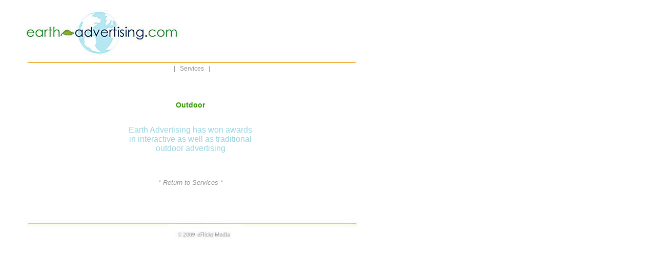

--- FILE ---
content_type: text/html
request_url: https://earthadvertising.com/EAoutdoor.html
body_size: 1107
content:
<!DOCTYPE html PUBLIC "-//W3C//DTD XHTML 1.0 Transitional//EN" "http://www.w3.org/TR/xhtml1/DTD/xhtml1-transitional.dtd">
<html xmlns="http://www.w3.org/1999/xhtml">
<head>

<head>

</head>


<meta http-equiv="Content-Type" content="text/html; charset=ISO-8859-1" />
<meta name="description" content="" /> 

<link href="Global.css" rel="stylesheet" type="text/css" />

<title>EarthAdvertising :: Outdoor</title>

<style type="text/css" media="all">


#container {
	width: 732px;
	height: 475px;
	background-image: url(/images/EAhome.jpg);
	background-repeat: no-repeat;
}

.about_text {
	font-size: 13px;
	color: #939292; 
	font-family: Arial, Century Gothic; 
}

.about_text1 {
	font-size: 16px;
	color: #99d5e2; 
	font-family: Arial, Century Gothic; 
}

.topnav {
	font-size: 12px;
	color: #939292; 
	font-family: Arial, Century Gothic; 
}

.smallnav {
	font: Arial, Helvetica, sans-serif, Century Gothic;
	font-size: 9px;
	color: #939292;	
}


/* IE 5/6 border erase bug */
* html #gallery {
	width: 100%;
}

/* IE 5 placement bug */
* html #gallery img {
	width: 100%;
}


a:link {
	color: #939292;
	text-decoration: none;
}
a:visited {
	color: #f6b244;
	text-decoration: none;
}
a:active {
	color: #f6b244;
	text-decoration: none;
}

a:hover {
	color: #f6b244;
	text-decoration: none;
}



-->
</style>

<SCRIPT LANGUAGE="javaScript">

</script>


<BODY>

<div id="container">

    <table width="732" height="452" border="0">
      <tr>
        <td height="111" colspan="3" align="left" valign="top"><img src="images/EAheader.jpg" width="725" height="112" /></td>
      </tr>
      <tr>
        <td height="16" colspan="3" align="center" valign="top"><span class="topnav">|&nbsp;&nbsp;  <a href="EAservices.html">Services</a> &nbsp;&nbsp;|</span></td>
      </tr>
      <tr>
        <td width="175" align="center" valign="top" class="smallnav2">&nbsp;</td>
        <td width="334" height="217" align="center" valign="top" class="about_text2"><p>&nbsp;</p>
        <p class="about_head"><strong>Outdoor</strong><br />
          <br />
        </p>
        <p class="about_text1">Earth Advertising has won awards <br />
          in interactive as well as traditional<br />
outdoor advertising</p>
        <p class="about_text1">&nbsp;</p>
<p class="about_text"><a href="EAservices.html" class="about_text"><em>* Return to Services *</em></a><a href="EAservices.html" class="about_text"></a></p></td>

<td width="177" align="center" valign="top">&nbsp;</td>
      </tr>
      <tr>
        <td height="46" colspan="3" align="center" valign="top" class="smallnav2"><img src="images/bottom_rule.jpg" width="650" height="93" /></td>
      </tr>
    </table>
  <a href="ea-samples.shtml" align="right"></a> 
  
</div><!-- end container-->
</body>
</html>


--- FILE ---
content_type: text/css
request_url: https://earthadvertising.com/Global.css
body_size: 983
content:
/* IDs */

#container {
	max-width: 2000px;
	height: 1000px;
	
}

#titlebar {
	max-width: 736px;
	max-height: 145px;
	width: 736px;
	float: left;
}

#body {
	width: 500px;
	height: 612px;
	padding-left: 15px;
	padding-right: 0px;
	font-family: Verdana, Arial, Helvetica, sans-serif;
	float: left;
	vertical-align: top;
}


#header {
	max-width: 700px
	height: 65px;
	float: none;
	width: 589px;
}
	
#nav {
	max-width: 734px;
	height: 34px;
	width: 734px;
}

#bottomleft {
	width: 450px;
	float: left;
	border: thin;
	padding: 5;
}

#bottomright {
	width: 250px;
	float: right;
	border: thin;
	padding: 5;
	
}

#bottom {
	width: 734px;
	padding-left: 10px;
	padding-right: 10px;
	float: left;
}


/*  gallery */
#gal_enlarge_container{ 
	width: 500px;
	height: auto;
	float: left;
}

#gal_thumb_container { 
	float:left;
	width: 180px;
	height: auto;
}

#gal_thumb_container li {
	float: left;
	height: auto;
	width: 77px;
	margin: 5px;
	list-style:none;
}

#gal_thumb_container li .long{
	float: left;
	height: 30px;
	width: 200px;
	list-style:none;
}
/*-end gallery-*/




/* STYLES */

/* about */
.about_head {
	font-family: Verdana, Arial, Helvetica, sans-serif; 
	font-size: 14px;
	color: #339900;
	font-weight: bold;
}

.about_text {
	font-size: 10px;
	color: #666666; 
	font-family: Verdana, Arial, Helvetica, sans-serif; 
}

.about_text1 {
	font-size: 10px;
	color: #ffffff; 
	font-family: Verdana, Arial, Helvetica, sans-serif; 
}

.about_links {
	font-family: Verdana, Arial, Helvetica, sans-serif;
	font-size: 9px;
	color: #666666;
}

.about_links1 {
	font-family: Verdana, Arial, Helvetica, sans-serif;
	font-size: 9px;
	color: #ff0000;
}
/*-end about-*/


.bottomtext {
	width: 734px;
	font-family: Verdana, Arial, Helvetica, sans-serif;
	font-size: 10px;
	color: #006600;
	text-align: center;
}

.clearing {
	clear:both;
	width: 750px;
	height: 15px;
}

.copyright {
	font-family: Verdana, Arial, Helvetica, sans-serif;
	color: #336633;
	font-size: 15px;
	font-weight: bold;
}

.copyright1 {
	font-family: Verdana, Arial, Helvetica, sans-serif;
	font-size: 10px;
	color: #5d5e5d;
}

.figure {
	width: 100px;
	height: 150px;
	font: Verdana, Arial, Helvetica, sans-serif;
	text-align: center;
	font-size: 9px;
	padding: 5px;
	color: 666;
	float: left;
}

.figure1 {
	width: 215px;
	height: 100px;
	font: Verdana, Arial, Helvetica, sans-serif;
	text-align: center;
	font-size: 9px;
	padding: 5px;
	color: 666;
	float: left;
	margin: 10px 0 0 0;
}

.missionhead {
	font-family: Verdana, Arial, Helvetica, sans-serif; 
	color: #339900; 
	font-size: 18px; 
	font-weight: bold; 
}

.mission_text {
	font-size: 11px;
	font-family: Verdana, Arial, Helvetica, sans-serif;
	color: ##5d5e5d; 
}

.mission_greentext {
	color: #339900; 
	font-size: 11px; 
	font-weight: bold; 
}

.mission_subhead {
	color: #339900;
	font-size: 14px;
	font-weight: bold;
	font-style: italic;
}

.navbullets {
	font-family: Verdana, Arial, Helvetica, sans-serif;
	font-size: 12px;
	color:#f00; 
}

.navstyle {
	font-size: 12px;
	color: #669900;
	font-family: Verdana, Arial, Helvetica, sans-serif;
}

.navseparators {
	color: #FF0000;
	font-weight: bold;
	font-size: 10px;
}

.smallnav2 {
	font-size: 12px;
	font-family: Verdana, Arial, Helvetica, sans-serif;
	color: #006600;
}

.smallnav {
	font-size: 10px;	
}

.smallnav1 {
	font-size: 11px;
	font-family: Verdana, Arial, Helvetica, sans-serif;
	color: #006600;
}

.smallnavblack {
	font-size: 12px;
	font-family: Verdana, Arial, Helvetica, sans-serif;
	color: #000000;
}

.smallhead {	
	color: #000000;
	font-style: italic;
	font-weight: bold;
	font-size: 10px;
}




a:link {
	color: #006600;
	text-decoration: none;
}
a:visited {
	text-decoration: none;
	color: #66CC00;
}
a:hover {
	text-decoration: none;
}
a:active {
	text-decoration: none;
}




/* IE 5/6 border erase bug */
* html #gallery {
	width: 100%;
}

/* IE 5 placement bug */
* html #gallery img {
	width: 100%;
}